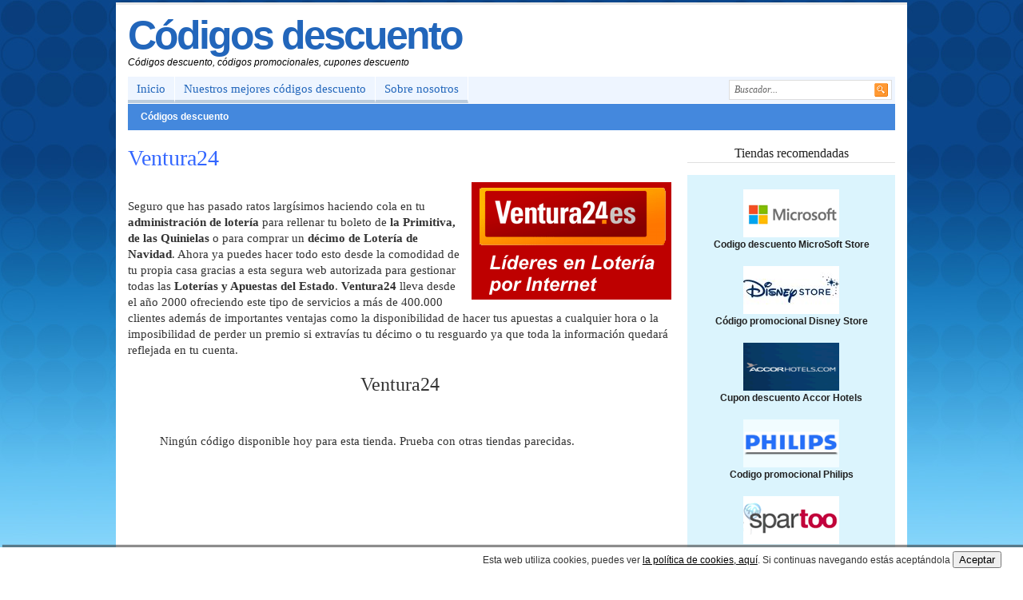

--- FILE ---
content_type: text/html; charset=UTF-8
request_url: http://www.codigosdescuento.es/codigo-descuento-ventura24/
body_size: 10921
content:
<!DOCTYPE html PUBLIC "-//W3C//DTD XHTML 1.0 Transitional//EN" "http://www.w3.org/TR/xhtml1/DTD/xhtml1-transitional.dtd">

<html xmlns="http://www.w3.org/1999/xhtml">

<head profile="http://gmpg.org/xfn/11">



<title>C&oacute;digos Descuento válidos para Ventura24: C&oacute;digo Promocional 2024 Ventura24 ahorra online</title>

<link rel="stylesheet" type="text/css" href="http://www.codigosdescuento.es/wp-content/themes/freshlife/style.css" media="screen" />

<link rel="alternate" type="application/rss+xml" title="Códigos descuento RSS Feed" href="http://www.codigosdescuento.es/feed/" />

<link rel="alternate" type="application/atom+xml" title="Códigos descuento Atom Feed" href="http://www.codigosdescuento.es/feed/atom/" />

<link rel="pingback" href="http://www.codigosdescuento.es/xmlrpc.php" />

<link rel="shortcut icon" href="http://www.codigosdescuento.es/wp-content/themes/freshlife/images/favicon.ico" />




<link rel="alternate" type="application/rss+xml" title="Códigos descuento &raquo; Ventura24 RSS de los comentarios" href="http://www.codigosdescuento.es/codigo-descuento-ventura24/feed/" />
<script type='text/javascript' src='http://www.codigosdescuento.es/wp-includes/js/comment-reply.js?ver=3.4.1'></script>
<link rel="EditURI" type="application/rsd+xml" title="RSD" href="http://www.codigosdescuento.es/xmlrpc.php?rsd" />
<link rel="wlwmanifest" type="application/wlwmanifest+xml" href="http://www.codigosdescuento.es/wp-includes/wlwmanifest.xml" /> 
<link rel='prev' title='Myefox' href='http://www.codigosdescuento.es/codigo-de-descuento-myefox/' />
<link rel='next' title='Bobshop' href='http://www.codigosdescuento.es/vale-de-regalo-bobshop/' />
<meta name="generator" content="WordPress 3.4.1" />
<link rel='shortlink' href='http://www.codigosdescuento.es/?p=128' />

<!-- All in One SEO Pack 1.6.12.1 by Michael Torbert of Semper Fi Web Design[219,270] -->
<meta name="description" content="C&oacute;digo descuento Ventura24 / C&oacute;digos promocionales Ventura24.es / Ofertas Loterias Ventura 24 >>> Descuento extra del 20% > Descuento extra del 11% > 15&euro; de dto. > ..." />
<meta name="keywords" content="loteria,  online, ventura 24, quinielas, c&oacute;digos, descuento, promocional,,apuestas,bonoloto,loterías,lotto,quinielas" />
<link rel="canonical" href="http://www.codigosdescuento.es/codigo-descuento-ventura24/" />
<!-- /all in one seo pack -->



<script language="javascript" type="text/javascript" src="http://www.codigosdescuento.es/wp-content/themes/freshlife/javascripts/jquery.js"></script>

<script language="javascript" type="text/javascript" src="http://www.codigosdescuento.es/wp-content/themes/freshlife/javascripts/tabber.js"></script>

<script language="javascript" type="text/javascript" src="http://www.codigosdescuento.es/wp-content/themes/freshlife/javascripts/superfish.js"></script>



<!--[if lt IE 7]>

<script type="text/javascript" src="http://www.codigosdescuento.es/wp-content/themes/freshlife/javascripts/pngfix.js"></script>

<script type="text/javascript" src="http://www.codigosdescuento.es/wp-content/themes/freshlife/javascripts/menu.js"></script>

<link rel="stylesheet" type="text/css" media="all" href="http://www.codigosdescuento.es/wp-content/themes/freshlife/css/ie.css" />

<![endif]-->

</head>



<body>



 

 





<div id="wrapper">    



<div id="header">

   	

   	<div class="left">

    		

		<div id="logo">

			

			<!--begin of text logo-->

		<!--	 -->

               <h2><a href="http://www.codigosdescuento.es" title="Códigos descuento">Códigos descuento</a></h2>

                <p>Códigos descuento, códigos promocionales, cupones descuento</p>

			
			<!--end of text logo-->

				

			<!--begin of image logo-->

			
			<!--end of image logo-->	



		</div> <!--end #logo-->

			

	</div> <!--end .left-->

	

	
		

	<div class="clear"></div>

		                

</div> <!--end #header-->



<div id="top">

	

    <ul id="page-nav" class="topnav">

    	<li class="first"><a href="http://www.codigosdescuento.es">Inicio</a></li>

        <li class="page_item page-item-104957"><a href="http://www.codigosdescuento.es/">Nuestros mejores códigos descuento</a></li>
<li class="page_item page-item-2"><a href="http://www.codigosdescuento.es/sobre-nosotro/">Sobre nosotros</a></li>

    </ul>

    	

    <div id="search">

		<form method="get" id="searchform" action="http://www.codigosdescuento.es">

			<input type="text" class="field" name="s" id="s"  value="Buscador..." onfocus="if (this.value == 'Buscador...') {this.value = '';}" onblur="if (this.value == '') {this.value = 'Buscador...';}" />

			<input class="submit btn" type="image" src="http://www.codigosdescuento.es/wp-content/themes/freshlife/images/icon-search.gif" value="Go" />

		</form>

	</div> <!--end #search -->

		

	<div class="clear"></div>

    	    

</div> <!--end #top-->



<div id="cat-menu">

	    	

		<ul id="cat-nav" class="nav">

				<li class="cat-item cat-item-1"><a href="http://www.codigosdescuento.es/category/codigos-descuento/" title="Ver todas las entradas archivadas en Códigos descuento">Códigos descuento</a>
<ul class='children'>
	<li class="cat-item cat-item-236"><a href="http://www.codigosdescuento.es/category/codigos-descuento/descuentos-en-hoteles-y-alojamiento/" title="Descubre las mejores webs para hacer tus reservas de hotel, albergues, casas rurales, hostales, apartahoteles, apartamentos, etc. Te ofrecemos los códigos descuento de todas estas webs que colaboran con nosotros para qué tu ahorres un poco más al hacer tus reservas de noches de hotel online. Puedes ir conociendo todas estas presitigiosas páginas web que o bien te proponen sus propios establecimientos hoteleros en el caso de ser una cadena de hoteles, o bien te permitirán hacer tus reservas de habitación en un gran número de hoteles y establecimientos hoteleros.">Hoteles</a>
</li>
	<li class="cat-item cat-item-237"><a href="http://www.codigosdescuento.es/category/codigos-descuento/descuentos-en-vacaciones-y-viajes/" title="Es muy posible que estés planeando una escapada de fin de semana o un viajecito para un puente. Tal vez tu viaje sea de negocios o necesites planificar tus vacaciones familiares. En esta sección te mostramos todas nuestras páginas colaboradoras que te ofrecerán alojamiento: desde los más baratos hostales y albergues a los más lujosos hoteles y resorts de 5 estrellas. También necesitarás planificar el viaje, posiblemente en avión, en tren o en autobús (o lo tuyo es un crucero) Pues en esta sección también puedes encontrar aquellas webs donde reservar tus vuelos y billetes.
¡No dejes de usar sus códigos descuento!">Vacaciones</a>
</li>
	<li class="cat-item cat-item-238"><a href="http://www.codigosdescuento.es/category/codigos-descuento/descuentos-en-vuelos-y-billetes-de-avion/" title="A la hora de comprar tus billetes de avión lo más cómodo y seguro es hacerlo online. Te presentamos todas estas páginas web de empresas que son profesionales en la venta de billetes de avión y con las que conseguirás los precios más ajustados. Algunas de ellas son las páginas oficiales de las propias compañías aéreas. Otras son buscadores de vuelos especializados en encontrar los vuelos más baratos sea cual sea tu combinación y tu destino. Aprovecha que gracias a CodigosDescuento.es podrás ahorrar en todas estas páginas de vuelos y billetes de avión con los códigos descuento.">Vuelos y Billetes de Avión</a>
</li>
	<li class="cat-item cat-item-239"><a href="http://www.codigosdescuento.es/category/codigos-descuento/descuentos-en-rent-a-car-alquiler-coches/" title="Tanto en tus viajes como en la vida cotidiana hay muchas ocasiones en las que necesitamos alquilar un coche o un vehículo. Ya porque vamos a hacer un viaje y queremos alquilar un coche en el lugar de destino o porque se nos ha averidado nuestro coche propio y necesitamos poder mantener nuestra movilidad mientras lo reparamos. En esta sección vas te ofrecemos una lista con las más prestigiosas compañías de alquiler de coches o rent a car. Al mismo tiempo algunas otras páginas que funcionan como buscador de rent a car y que pueden conseguirte muy buenos precios. En todas ellas podrás conseguir importantes descuentos gracias a  sus cupones descuento.">Rent a Car</a>
</li>
	<li class="cat-item cat-item-241"><a href="http://www.codigosdescuento.es/category/codigos-descuento/descuentos-en-moda-y-ropa/" title="Si algún producto ha impulsado las ventas online ha sido, sin duda, la moda y la ropa en general. Si al principio muchos tenían sus dudas para comprar porque no podían probarse la ropa antes de comprarla, esas dudas se han ido disipando poco a poco gracias al buen hacer de las tiendas online de este sector. Con unas páginas web donde se explican perfectamente los productos y sus características, un buen servicio de atención al cliente y post venta, un repertorio de marcas y tallas difícilmente alcanzable por las tiendas físicas y, sobre todo, una agresiva política de precios que inviten a probar este tipo de compra electrónica, las tiendas de moda están arrasando en la red. Y nos gusta pensar que en www.codigosdescuento.es tenemos algo que ver en todo este proceso porque llevamos desde el año 2008 colaborando con muchas de estas tiendas de moda y ofreciendote sus códigos descuento actualizados segun nos los envían.">Moda y Ropa</a>
</li>
	<li class="cat-item cat-item-242"><a href="http://www.codigosdescuento.es/category/codigos-descuento/descuentos-en-complementos-de-moda/" title="Por muy lleno de prendas estupendas que tengas tu armario todas sabemos que resulta imprescindible completar nuestro vestuario con los llamados complementos o accesorios de moda. Cinturones, bolsos, corbatas, gafas de sol, relojes, joyas, broches, etc. la lista puede ser interminable y cada día salen nuevas propuestas y diseños. Te invitamos a completar tu look con los códigos descuento de todas estas tiendas online.">Complementos Moda</a>
</li>
	<li class="cat-item cat-item-243"><a href="http://www.codigosdescuento.es/category/codigos-descuento/descuentos-en-zapatos-y-zapatillas/" title="La importancia del calzado es tremenda tanto para ofrecer un look adecuado como para la propia salud de nuestros pies y del resto de nuestro cuerpo en general. Comprar tus zapatos o zapatillas deportivas por Internet es tremendamente fácil porque con sólo conocer tu número de pie tendrás acceso a miles y miles de modelos y precios. Tus compras llegarán cómodamente a tu casa y habrás podido comprar en las tiendas online oficiales de muchas marcas de calzado o en zapaterías online que están siendo la revelación del comercio electrónico en toda Europa. Muchas de ellas completan su oferta con bolsos, maletas, cinturones, carteras y otros accesorios de moda o artículos de marroquinería. No dejes de entrar en Codigosdescuento.es para revisar los códigos descuento de todas estas tiendas de zapatos, calzado y zapatillas deportivas.">Zapatos y Zapatillas</a>
</li>
	<li class="cat-item cat-item-244"><a href="http://www.codigosdescuento.es/category/codigos-descuento/descuentos-en-moda-infantil/" title="Ver todas las entradas archivadas en Moda Infantil">Moda Infantil</a>
</li>
	<li class="cat-item cat-item-245"><a href="http://www.codigosdescuento.es/category/codigos-descuento/descuentos-en-joyas-y-relojes/" title="Ver todas las entradas archivadas en Joyas y Relojes">Joyas y Relojes</a>
</li>
	<li class="cat-item cat-item-246"><a href="http://www.codigosdescuento.es/category/codigos-descuento/descuentos-en-electrocomesticos/" title="Ver todas las entradas archivadas en Electrodomésticos">Electrodomésticos</a>
</li>
	<li class="cat-item cat-item-247"><a href="http://www.codigosdescuento.es/category/codigos-descuento/descuentos-en-informatica-y-ordenadores/" title="Ver todas las entradas archivadas en Informática Ordenadores">Informática Ordenadores</a>
</li>
	<li class="cat-item cat-item-248"><a href="http://www.codigosdescuento.es/category/codigos-descuento/descuentos-en-deportes-y-material-deportivo/" title="Ver todas las entradas archivadas en Deportes Material Deportivo">Deportes Material Deportivo</a>
</li>
	<li class="cat-item cat-item-249"><a href="http://www.codigosdescuento.es/category/codigos-descuento/descuentos-en-juguetes/" title="Ver todas las entradas archivadas en Juguetes">Juguetes</a>
</li>
	<li class="cat-item cat-item-250"><a href="http://www.codigosdescuento.es/category/codigos-descuento/descuentos-en-telefonia/" title="Ver todas las entradas archivadas en Telefonía">Telefonía</a>
</li>
	<li class="cat-item cat-item-251"><a href="http://www.codigosdescuento.es/category/codigos-descuento/descuentos-en-imagen-y-sonido/" title="Ver todas las entradas archivadas en Imagen y Sonido">Imagen y Sonido</a>
</li>
	<li class="cat-item cat-item-252"><a href="http://www.codigosdescuento.es/category/codigos-descuento/descuentos-en-alimentos-y-nutricion/" title="Ver todas las entradas archivadas en Alimentos/Nutrición">Alimentos/Nutrición</a>
</li>
	<li class="cat-item cat-item-253"><a href="http://www.codigosdescuento.es/category/codigos-descuento/descuentos-en-libros-y-peliculas/" title="Ver todas las entradas archivadas en Libros/Películas">Libros/Películas</a>
</li>
	<li class="cat-item cat-item-254"><a href="http://www.codigosdescuento.es/category/codigos-descuento/descuentos-en-perfumes-y-belleza/" title="Ver todas las entradas archivadas en Perfumes/Belleza">Perfumes/Belleza</a>
</li>
	<li class="cat-item cat-item-255"><a href="http://www.codigosdescuento.es/category/codigos-descuento/descuentos-en-instrumentos/" title="Ver todas las entradas archivadas en Instrumentos">Instrumentos</a>
</li>
	<li class="cat-item cat-item-256"><a href="http://www.codigosdescuento.es/category/codigos-descuento/descuentos-en-fotos-y-fotorregalos/" title="Ver todas las entradas archivadas en Fotos/Fotorregalos">Fotos/Fotorregalos</a>
</li>
	<li class="cat-item cat-item-257"><a href="http://www.codigosdescuento.es/category/codigos-descuento/descuentos-en-muebles-y-decoracion/" title="Ver todas las entradas archivadas en Muebles y Decoración">Muebles y Decoración</a>
</li>
	<li class="cat-item cat-item-258"><a href="http://www.codigosdescuento.es/category/codigos-descuento/descuentos-en-oficina/" title="Ver todas las entradas archivadas en Oficina">Oficina</a>
</li>
	<li class="cat-item cat-item-259"><a href="http://www.codigosdescuento.es/category/codigos-descuento/descuentos-en-parafarmacia/" title="Ver todas las entradas archivadas en Parafarmacia">Parafarmacia</a>
</li>
	<li class="cat-item cat-item-260"><a href="http://www.codigosdescuento.es/category/codigos-descuento/descuentos-en-experiencias/" title="Ver todas las entradas archivadas en Experiencias">Experiencias</a>
</li>
	<li class="cat-item cat-item-261"><a href="http://www.codigosdescuento.es/category/codigos-descuento/descuentos-en-lenceria/" title="Ver todas las entradas archivadas en Lencería">Lencería</a>
</li>
	<li class="cat-item cat-item-262"><a href="http://www.codigosdescuento.es/category/codigos-descuento/descuentos-en-electronica/" title="Ver todas las entradas archivadas en Electrónica">Electrónica</a>
</li>
	<li class="cat-item cat-item-263"><a href="http://www.codigosdescuento.es/category/codigos-descuento/descuentos-en-hogar-y-jardin/" title="Ver todas las entradas archivadas en Hogar/Jardín">Hogar/Jardín</a>
</li>
	<li class="cat-item cat-item-264"><a href="http://www.codigosdescuento.es/category/codigos-descuento/descuentos-en-puericultura-e-infancia/" title="Ver todas las entradas archivadas en Puericultura/Infancia">Puericultura/Infancia</a>
</li>
	<li class="cat-item cat-item-265"><a href="http://www.codigosdescuento.es/category/codigos-descuento/descuentos-en-mascotas/" title="Ver todas las entradas archivadas en Mascotas">Mascotas</a>
</li>
	<li class="cat-item cat-item-266"><a href="http://www.codigosdescuento.es/category/codigos-descuento/descuentos-en-videojuegos/" title="Ver todas las entradas archivadas en Videojuegos">Videojuegos</a>
</li>
	<li class="cat-item cat-item-267"><a href="http://www.codigosdescuento.es/category/codigos-descuento/descuentos-en-coche-y-motor/" title="Ver todas las entradas archivadas en Coche/Motor">Coche/Motor</a>
</li>
	<li class="cat-item cat-item-268"><a href="http://www.codigosdescuento.es/category/codigos-descuento/descuentos-en-sofware/" title="Ver todas las entradas archivadas en Software">Software</a>
</li>
	<li class="cat-item cat-item-269"><a href="http://www.codigosdescuento.es/category/codigos-descuento/descuentos-en-entradas-y-conciertos/" title="Ver todas las entradas archivadas en Entradas/Conciertos">Entradas/Conciertos</a>
</li>
	<li class="cat-item cat-item-270"><a href="http://www.codigosdescuento.es/category/codigos-descuento/regalos-codigos-descuento/" title="Ver todas las entradas archivadas en Regalos">Regalos</a>
</li>
	<li class="cat-item cat-item-667"><a href="http://www.codigosdescuento.es/category/codigos-descuento/seguros-codigos-descuento/" title="Ver todas las entradas archivadas en Seguros">Seguros</a>
</li>
	<li class="cat-item cat-item-760"><a href="http://www.codigosdescuento.es/category/codigos-descuento/creditos/" title="Ver todas las entradas archivadas en Créditos">Créditos</a>
</li>
	<li class="cat-item cat-item-832"><a href="http://www.codigosdescuento.es/category/codigos-descuento/opticas-online/" title="Ver todas las entradas archivadas en Ópticas Online">Ópticas Online</a>
</li>
</ul>
</li>

		</ul>

		        

</div> <!--end #cat-nav-->
<div id="content">
	
        	
    	<div class="post-header">
    	
		    <h1 class="post-title">Ventura24</h1>
	    
	    </div> <!--end .post-header-->
	    
	    <div class="clear"></div>
	    	
	   	<div class="entry">
	   	  	
	    	<p><img src="http://codigosdescuento.es/wp-content/uploads/logos/codigo-descuento-ventura24.gif" alt="codigos-descuento-ventura24" title="codigos-descuento-ventura24" class="alignright size-full" /><br />
Seguro que has pasado ratos larg&iacute;simos haciendo cola en tu <strong>administraci&oacute;n de loter&iacute;a</strong> para rellenar tu boleto de <strong>la Primitiva, de las Quinielas</strong> o para comprar un <strong>d&eacute;cimo de Loter&iacute;a de Navidad</strong>. Ahora ya puedes hacer todo esto desde la comodidad de tu propia casa gracias a esta segura web autorizada para gestionar todas las <strong>Loter&iacute;as y Apuestas del Estado</strong>. <strong>Ventura24</strong> lleva desde el a&ntilde;o 2000 ofreciendo este tipo de servicios a m&aacute;s de 400.000 clientes adem&aacute;s de importantes ventajas como la disponibilidad de hacer tus apuestas a cualquier hora o la imposibilidad de perder un premio si extrav&iacute;as tu d&eacute;cimo o tu resguardo ya que toda la informaci&oacute;n quedar&aacute; reflejada en tu cuenta.</p>
<p style="text-align: center;">
<h2 style="text-align: center;">Ventura24</h2>
<div class="" style="padding: 40px;">
<h5>Ning&uacute;n c&oacute;digo disponible hoy para esta tienda. Prueba con otras tiendas parecidas.</h5>
<h3></h3>
</p></div>
<p><br/></p>
<h3 id="noactivas">Promociones no activas</h3>
<table id="promos" style="filter:alpha(opacity=45);opacity:0.45;">
</table>
<p><script src="http://code.jquery.com/jquery-2.1.1.min.js"></script></p>
<p><script type="text/javascript">
<!--
$( document ).ready(function() {
	if(isEmpty($("#promos")))
	{
		$("#noactivas").css( "display", "none" );
	}
});
function isEmpty( el )
{
   return !$.trim(el.html())
}
--></script></p>
<h2>La mejor forma de utilizar tu C&oacute;digo Descuento Ventura24</h2>
<p>En este momento sabes un poco m&aacute;s de informaci&oacute;n sobre Ventura24 y seguramente est&eacute;s deseando realizar tu compra por Internet en esta web pero &iquest;te preguntas la manera de usar un C&oacute;digo Descuento Ventura24? Aqu&iacute; te ense&ntilde;amos. Comprueba como gastar menos es verdaderamente r&aacute;pido.<br />
Utilizar un c&oacute;digo descuento es muy f&aacute;cil, sigue estos tres pasos que   llegar&aacute;n a ser algo habitual a la hora de que realices tus encargos online.<br/></p>
<ul>
<li>&#45;&#45;&#45;<strong>Primero:</strong> Cuando quieras ahorrar, visita nuestro portal de descuentos. Colaboramos con una gran cantidad de tiendas online y te conseguimos las mejores promos. Despu&eacute;s navega en las secciones para ver todas las tiendas que est&aacute;n en el sector que te interesa. Con suerte descubrir&aacute;s nuevas tiendas con grandes ofertas <strong>muy interesante</strong>.</li>
<li>&#45;&#45;&#45;<strong>Segundo:</strong> Cuando est&eacute;s en nuestra p&aacute;gina sobre la tienda que buscabas podr&aacute;s acceder a los C&oacute;digos Descuento de Ventura24. Clica en el cuadrado para abrir la tienda donde quieres comprar y tambi&eacute;n te mostraremos el c&oacute;digo de la promoci&oacute;n.</li>
<li>&#45;&#45;&#45;<strong>Tercero:</strong> Despu&eacute;s marcar esos productos que quieres copia y pega el c&oacute;digo en hueco de tu cesta de compra <strong>que pone &#8220;C&oacute;digo Descuento&#8221;</strong> y disfruta de tu descuento. En tan s&oacute;lo unos instantes podr&aacute;s conseguir un sustancioso ahorro.</li>
</ul>
<p><br/><br />
Nos levantamos cada ma&ntilde;ana con el af&aacute;n de facilitarte cuanto podamos que ahorres dinero en todas tus compras por Internet. Para ello te presentamos los C&oacute;digos Descuento Ventura24 actualizados cada d&iacute;a, comprobados por nuestro personal y presentados de forma simple y clara facilit&aacute;ndote su acceso. Ten bien presente que hacemos todo esto sin coste ninguno y sin pedirte contraprestaci&oacute;n alguna. La informaci&oacute;n que te damos posee un car&aacute;cter informativo y aunque verificamos todos los c&oacute;digos antes de publicarlos, estos provienen de terceros y pueden anularse las condiciones de sus cupones sin nuestro conocimiento. </p>
<h2>C&oacute;digos descuento parecidos</h2>
<p class="descripcion">
<table>
<tr>
<td style='width:120px;padding-bottom:30px;'><a href='/bono-888casino-888casino'><img src='/wp-content/uploads/logos/888casino.png' style='width:120px;height:60px' alt='888casino'/></a></td>
<td style='padding-bottom:30px;padding-left: 30px;'><a href='/m/888casino_goto_2.html' target='_blank'>Recibe un bono inmediado del 50% con tu tercer ingreso de hasta 250 euros. (bono max. 125 euros)</a>
<p style='text-align: center;'></p>
</td>
</tr>
<tr>
<td style='width:120px;padding-bottom:30px;'><a href='/bono-888casino-888casino'><img src='/wp-content/uploads/logos/888casino.png' style='width:120px;height:60px' alt='888casino'/></a></td>
<td style='padding-bottom:30px;padding-left: 30px;'><a href='/m/888casino_goto_1.html' target='_blank'>Recibe un bono inmediado del 50% con tu segundo ingreso de hasta 150 euros. (bono max. 75 euros)</a>
<p style='text-align: center;'></p>
</td>
</tr>
</table>
	    	
	    	<div class="clear"></div>
	    	
	    	<div class="tags">
	      		Etiquetas: <a href="http://www.codigosdescuento.es/tag/apuestas/" rel="tag">apuestas</a>, <a href="http://www.codigosdescuento.es/tag/bonoloto/" rel="tag">bonoloto</a>, <a href="http://www.codigosdescuento.es/tag/loterias/" rel="tag">loterías</a>, <a href="http://www.codigosdescuento.es/tag/lotto/" rel="tag">lotto</a>, <a href="http://www.codigosdescuento.es/tag/quinielas/" rel="tag">quinielas</a>	      			    	<div class="clear"></div>
	    	</div> <!--end .tags-->



<div align="center"><p><strong>También pueden interesarle:</strong></p></div>

 

   <div align="center" class="postbox" style="height:200px;"><a href="http://www.codigosdescuento.es/codigo-descuento-outify-me/" rel="bookmark" title="Outify-me">
	Outify-me<a href="http://www.codigosdescuento.es/codigo-descuento-outify-me/" rel="bookmark"><img class="thumb" src="http://www.codigosdescuento.es/wp-content/themes/freshlife/includes/timthumb.php?src=http://www.codigosdescuento.es/wp-content/themes/freshlife/images/image-pending.gif&amp;h=60&amp;w=108&amp;zc=1" alt="Outify-me" /></a>
</a> <p style="font-size:small">Gran tienda de art&iacute;culos de Escapadas, Experiencias</p>
   </div>


	   

   <div align="center" class="postbox" style="height:200px;"><a href="http://www.codigosdescuento.es/bono-megacasino/" rel="bookmark" title="Megacasino">
	Megacasino<a href="http://www.codigosdescuento.es/bono-megacasino/" rel="bookmark"><img class="thumb" src="http://www.codigosdescuento.es/wp-content/themes/freshlife/includes/timthumb.php?src=http://www.codigosdescuento.es/wp-content/themes/freshlife/images/image-pending.gif&amp;h=60&amp;w=108&amp;zc=1" alt="Megacasino" /></a>
</a> <p style="font-size:small">Gran cat&aacute;logo de productos de Loteria y Apuestas</p>
   </div>


	   

   <div align="center" class="postbox" style="height:200px;"><a href="http://www.codigosdescuento.es/codigo-descuento-home-compartia/" rel="bookmark" title="Home Compartia">
	Home Compartia<a href="http://www.codigosdescuento.es/codigo-descuento-home-compartia/" rel="bookmark"><img class="thumb" src="http://www.codigosdescuento.es/wp-content/themes/freshlife/includes/timthumb.php?src=http://www.codigosdescuento.es/wp-content/themes/freshlife/images/image-pending.gif&amp;h=60&amp;w=108&amp;zc=1" alt="Home Compartia" /></a>
</a> <p style="font-size:small">Otros, Viajes y Apartamentos todo meticulosamente ideado para ti</p>
   </div>


	   

   <div align="center" class="postbox" style="height:200px;"><a href="http://www.codigosdescuento.es/codigo-de-descuento-na-kd/" rel="bookmark" title="Na-kd">
	Na-kd<a href="http://www.codigosdescuento.es/codigo-de-descuento-na-kd/" rel="bookmark"><img class="thumb" src="http://www.codigosdescuento.es/wp-content/themes/freshlife/includes/timthumb.php?src=http://www.codigosdescuento.es/wp-content/themes/freshlife/images/image-pending.gif&amp;h=60&amp;w=108&amp;zc=1" alt="Na-kd" /></a>
</a> <p style="font-size:small">&iquest;Zapatos, Moda Accesorios, Lenceria? tienda muy recomendable</p>
   </div>


	   

   <div align="center" class="postbox" style="height:200px;"><a href="http://www.codigosdescuento.es/codigo-de-descuento-fatima-mendes/" rel="bookmark" title="Fatima Mendes">
	Fatima Mendes<a href="http://www.codigosdescuento.es/codigo-de-descuento-fatima-mendes/" rel="bookmark"><img class="thumb" src="http://www.codigosdescuento.es/wp-content/themes/freshlife/includes/timthumb.php?src=http://www.codigosdescuento.es/wp-content/themes/freshlife/images/image-pending.gif&amp;h=60&amp;w=108&amp;zc=1" alt="Fatima Mendes" /></a>
</a> <p style="font-size:small">Reconocida tienda con todo en Joyeria, Moda Accesorios, Lenceria, etc..</p>
   </div>


	   

   <div align="center" class="postbox" style="height:200px;"><a href="http://www.codigosdescuento.es/codigo-de-descuento-ohgar/" rel="bookmark" title="Ohgar">
	Ohgar<a href="http://www.codigosdescuento.es/codigo-de-descuento-ohgar/" rel="bookmark"><img class="thumb" src="http://www.codigosdescuento.es/wp-content/themes/freshlife/includes/timthumb.php?src=http://www.codigosdescuento.es/wp-content/themes/freshlife/images/image-pending.gif&amp;h=60&amp;w=108&amp;zc=1" alt="Ohgar" /></a>
</a> <p style="font-size:small">Gran cat&aacute;logo de art&iacute;culos de Hogar y Jardin</p>
   </div>


	   

   <div align="center" class="postbox" style="height:200px;"><a href="http://www.codigosdescuento.es/codigos-de-descuento-marypaz/" rel="bookmark" title="Marypaz">
	Marypaz<a href="http://www.codigosdescuento.es/codigos-de-descuento-marypaz/" rel="bookmark"><img class="thumb" src="http://www.codigosdescuento.es/wp-content/themes/freshlife/includes/timthumb.php?src=http://www.codigosdescuento.es/wp-content/themes/freshlife/images/image-pending.gif&amp;h=60&amp;w=108&amp;zc=1" alt="Marypaz" /></a>
</a> <p style="font-size:small">Zapatos y Moda Accesorios todo especialmente ideado para usted</p>
   </div>


	   

   <div align="center" class="postbox" style="height:200px;"><a href="http://www.codigosdescuento.es/cupon-descuento-stylepit/" rel="bookmark" title="Stylepit">
	Stylepit<a href="http://www.codigosdescuento.es/cupon-descuento-stylepit/" rel="bookmark"><img class="thumb" src="http://www.codigosdescuento.es/wp-content/themes/freshlife/includes/timthumb.php?src=http://www.codigosdescuento.es/wp-content/themes/freshlife/images/image-pending.gif&amp;h=60&amp;w=108&amp;zc=1" alt="Stylepit" /></a>
</a> <p style="font-size:small">Gran tienda de productos de Juguetes y Ropa deportiva</p>
   </div>


	   

   <div align="center" class="postbox" style="height:200px;"><a href="http://www.codigosdescuento.es/codigo-de-descuento-amiclubwear/" rel="bookmark" title="Amiclubwear">
	Amiclubwear<a href="http://www.codigosdescuento.es/codigo-de-descuento-amiclubwear/" rel="bookmark"><img class="thumb" src="http://www.codigosdescuento.es/wp-content/themes/freshlife/includes/timthumb.php?src=http://www.codigosdescuento.es/wp-content/themes/freshlife/images/image-pending.gif&amp;h=60&amp;w=108&amp;zc=1" alt="Amiclubwear" /></a>
</a> <p style="font-size:small">Genial variedad de productos de Moda Accesorios, Lenceria, Moda, Joyeria y Disfraces</p>
   </div>


	   

   <div align="center" class="postbox" style="height:200px;"><a href="http://www.codigosdescuento.es/codigo-de-descuento-mardo-media/" rel="bookmark" title="Mardo Media">
	Mardo Media<a href="http://www.codigosdescuento.es/codigo-de-descuento-mardo-media/" rel="bookmark"><img class="thumb" src="http://www.codigosdescuento.es/wp-content/themes/freshlife/includes/timthumb.php?src=http://www.codigosdescuento.es/wp-content/themes/freshlife/images/image-pending.gif&amp;h=60&amp;w=108&amp;zc=1" alt="Mardo Media" /></a>
</a> <p style="font-size:small">Genial tienda de art&iacute;culos de Otros, Videojuegos</p>
   </div>


	   
  


	    		    	<div class="clear"></div>
	  	</div> <!--end .entry-->
	  	
<!--	  	<div class="authorbox">
			<p>			<strong><a href="http://www.codigosdescuento.es/author/codiadmin/" title="Entradas de codiadmin" rel="author">codiadmin</a></strong><br />
			</p>
			<div class="clear"></div>
		</div> -->
    	
	  	<!-- You can start editing here. -->

<div class="comments-box">

	<a name="comments" id="comments"></a>

	
<!-- If comments are open, but there are no comments. -->




<div id="respond">

	<h3>Ayudenos a mejorar nuestra web, deje un comentario sobre esta tienda.</h3>
	
	<div class="cancel-comment-reply"> 
		<small><a rel="nofollow" id="cancel-comment-reply-link" href="/codigo-descuento-ventura24/#respond" style="display:none;">Clic para cancelar respuesta.</a></small>
	</div> <!--end .cancel-comment-reply-->
	
		
		<p>You must be <a href="http://www.codigosdescuento.es/wp-login.php?redirect_to=http%3A%2F%2Fwww.codigosdescuento.es%2Fcodigo-descuento-ventura24%2F">Logged in</a> to post comment.</p>
		
	
</div> <!--end #respond-->


</div> <!--end #comment-box-->
	  	
		
</div> <!--end #content-->
	
<div id="sidebar">


<!--begin of general widgets--> 
	<div class="widget fullwidth"><h3>Tiendas recomendadas</h3><div class="widgetbox">			<div class="textwidget"><div style="background-color:#DBF4FD;" align="center"><br/>
<a href="/codigo-promocional-microsoft-store/"><img src="http://codigosdescuento.es/wp-content/uploads/logos/microsoft-store.gif" width="120" height="60" alt="codigo promocional microsof store" /><br/>
<strong>Codigo descuento MicroSoft Store</strong></a><br />
<br />
<a href="http://www.codigosdescuento.es/codigo-descuento-disney-store/"><img src="http://codigosdescuento.es/wp-content/uploads/logos/disney_store.jpg" width="120" height="60" alt="codigo promocional disney store"  /><br/>
<strong>Código promocional Disney Store</strong></a><br />
<br />
<a href="http://www.codigosdescuento.es/codigo-preferente-accor-hoteles/"><img src="http://codigosdescuento.es/wp-content/uploads/logos/codigo-preferente-accord-hoteles.gif" width="120" height="60" alt="Cupon descuento Accor Hotels"  /><br/>
<strong>Cupon descuento Accor Hotels</strong></a><br />
<br />
<a href="http://www.codigosdescuento.es/codigo-promocional-philips/"><img src="http://codigosdescuento.es/wp-content/uploads/logos/codigo-promocional-philips.gif" width="120" height="60" alt="codigo promocional philips"  /><br/>
<strong>Codigo promocional Philips</strong></a><br />
<br />
<a href="http://www.codigosdescuento.es/codigo-de-oferta-spartoo-es/"><img src="http://codigosdescuento.es/wp-content/uploads/logos/spartoo.gif" width="120" height="60" alt="codigo descuento spartoo.es"  /><br/>
<strong>Codigo descuento Spartoo</strong></a><br />
<br />
<a href="http://www.codigosdescuento.es/codigo-promocion-modalia"/><img src="http://codigosdescuento.es/wp-content/uploads/logos/modalia.png" width="120" height="60"  alt="codigo descuento modalia" /><br/>
<strong>Codigo promocional Modalia</strong></a><br />
<br />
<a href="http://www.codigosdescuento.es/codigo-promocional-viator/"><img src="http://codigosdescuento.es/wp-content/uploads/logos/viator.png" width="120" height="60" alt="codigos descuento viator"  /><br/>
<strong>Codigo de descuento Viator</strong></a><br />
<br />
<a href="http://www.codigosdescuento.es/codigo-descuento-bebitus/"><img src="http://codigosdescuento.es/wp-content/uploads/logos/bebitus.png" width="120" height="60" alt="codigo descuento bebitus"  /><br/>
<strong>Codigo descuento Bebitus</strong></a><br />
<br />
<a href="http://www.codigosdescuento.es/yoox-code/"><img src="/wp-content/uploads/logos/af_yoox.gif" width="120" height="60"  alt="yoox code" /><br/>
<strong>Código descuento Yoox</strong></a><br />
<br />
<a href="http://www.codigosdescuento.es/codigo-green-box-bottega-verde/"><img src="http://codigosdescuento.es/wp-content/uploads/logos/codigo-green-box-bottega-verde.gif" width="120" height="60"  alt="codigo descuento bottega verde" /><br/>
<strong>Codigo descuento Bottega Verde</strong></a><br />
<br />
<a href="http://www.codigosdescuento.es/cupon-de-descuento-uvinum/"><img src="http://codigosdescuento.es/wp-content/uploads/logos/uvinum.png" width="120" height="60"  alt="cupones descuento uvinum"  /><br/>
<strong>Cupon descuento Uvinum</strong></a><br />
<br />
</div>

</div>
		<div class="clear"></div></div></div>	
			
		<!--end of general widgets--> 

	<div class="clear"></div>

</div> <!--end #sidebar-->

﻿<div class="clear"></div>

	
<div id="bottom">	
	
	<div class="left">
	 	&copy; 2019 <a title="códigos descuento" href="http://www.codigosdescuento.es">Códigos descuento</a>. All rights reserved.
	</div> <!--end .left-->
	    
	<div class="right"><a href="http://www.codigosdescuento.es/datos_legales.html" rel="nofollow">Condiciones del uso de esta web.</a></div><!--end .right-->
	    
	<div class="clear"></div>
        
</div> <!--end #bottom-->    

<!--begin of site tracking-->
	<!--end of site tracking-->


<div class="clear"></div>

</div> <!--end #wrapper-->

<!-- Piwik --> 
<script type="text/javascript">
var pkBaseURL = (("https:" == document.location.protocol) ? "https://www.codigosdescuento.es/" : "http://www.codigosdescuento.es/");
document.write(unescape("%3Cscript src='" + pkBaseURL + "piwik.php' type='text/javascript'%3E%3C/script%3E"));
</script><script type="text/javascript">
try {
var piwikTracker = Piwik.getTracker(pkBaseURL + "piwik.php", 7);
piwikTracker.trackPageView();
piwikTracker.enableLinkTracking();
} catch( err ) {}
</script>
<!-- End Piwik Tracking Code -->




	<!--Código HTML de la política de cookies -->
 
		<div class="cookiesms" id="cookie1">
			Esta web utiliza cookies, puedes ver <a href="/datos_legales.html" rel="nofollow" target="_blank">la pol&iacute;tica de cookies, aqu&iacute;</a>. Si continuas navegando est&aacute;s acept&aacute;ndola
			<button onclick="controlcookies()" style="margin-right: 40px;">Aceptar</button>
		</div>
		<script type="text/javascript">
			if (localStorage.controlcookie>0){ 
				document.getElementById('cookie1').style.visibility="hidden";
			}
		</script>
		
	<!-- SCRIPT CONTROL DE COOKIES -->
	<script type="text/javascript">
	function controlcookies() {
         // si variable no existe se crea (al clicar en Aceptar)
		localStorage.controlcookie = (localStorage.controlcookie || 0);
 
		localStorage.controlcookie++; // incrementamos cuenta de la cookie
		cookie1.style.display='none'; // Esconde la política de cookies
	}
	</script> 
<!-- Fin del código de cookies -->	 

			<script>
				$('.pico a').on( "click", function() {
				  var cod = $(this).attr('cod');
				  var texto = $(this).attr('texto'); 
				  var link = $(this).attr('link');  
				  redirigirTienda(cod,link,texto);
				});
				function redirigirTienda(num,link,texto){
			  	if(num.length > 2){
			    	var actual = window.location.href.split("?")[0];
			    	texto = texto.replace(/\'/g,"´").replace(/(<([^>]+)>)/ig," ").replace(/  /g,' ');   
			    	var win = window.open(actual+'?mostrar='+num+'&texto='+texto, '_blank'); 
			    	setTimeout(function(){ window.location.replace(link);  }, 200);
			  	} 
				}
			  function mostrarCupon(num,texto){ 
			    var cupon = num.toString(); 
			    var tCupon = ''; 
			    var i = cupon.length;
			    var valores = cupon.match(/.{1,3}/g);
			    $.each(valores, function( index, value ) {
			        tCupon = tCupon+String.fromCharCode(value);
			    }); 
			    $("body").addClass('noscroll');
			    $('.muestra_cupon .rasca_cupon').html(tCupon);
			    $('.muestra_cupon .cupon_texto').html(texto);
			    
			    $('.overlay_cupon').addClass('abierto'); 
			    setTimeout(function(){ window.history.pushState('', '', window.location.href.split("?")[0]); }, 100);
				} 
			</script>


	</body>
</html>

--- FILE ---
content_type: text/css
request_url: http://www.codigosdescuento.es/wp-content/themes/freshlife/style.css
body_size: 30388
content:
/*   
	Theme Name: Freshlife
	Theme URI: http://www.networkingadministration.com
	Description: A clean & clear theme designed by <a href="http://www.networkingadministration.com">Theme Junkie</a>.
	Author: Roy Guan
	Author URI: http://www.networkingadministration.com
	Version: 1.0
	Tags: advertise-ready, widget-ready, advanced-theme-options
	
			                 \\\ /// 
                             ( @ @ ) 
                      ....o00o.(_).o00o... 
#------------------------------------------------------------------#
#                       __      __  .__                            #
# ____________    ____ |  | ___/  |_|  |__   ____   _____   ____   #
# \_  __ \__  \ _/ ___\|  |/ /\   __\  |  \_/ __ \ /     \_/ __ \  #
#  |  | \// __ \\  \___|    <  |  | |   Y  \  ___/|  Y Y  \  ___/  #
#  |__|  (____  /\___  >__|_ \ |__| |___|  /\___  >__|_|  /\___  > #
#             \/     \/     \/           \/     \/      \/     \/  #
#                                                                  #
#                                                                  #
#               [More Download]---> networkingadministration.COM                  #
#                                                                  # 
#              Homepage: http://www.networkingadministration.com/                 #   
#------------------------------------------------------------------#
#       To respect the various templates to the team's work        #
#       results,please purchase a commercial copyright,            #
#       site to download only the learning and testing!            #
#------------------------------------------------------------------#
#       Racktheme- The #1 Themes N' Templates Sharing Site         #
#------------------------------------------------------------------#

*/

/*---------------------------------------------------------------------------------*/
/* DEFAULTS */
/*---------------------------------------------------------------------------------*/

/* reset */
@import "css/reset.css";
body { background:#fff url(images/bg-body.jpg) repeat-x fixed left top; font:12px/18px Arial, Helvetica, Sans-serif; color:#333; }

/* hyperlinks */
a, a:visited, a:active { color:#222; text-decoration:none; }
a:hover { color:#26b; text-decoration:underline; }

/* ---------------------------------------------------------------------------------*/
/* TABLAS CHUPADAS */
/* ---------------------------------------------------------------------------------*/

table.gato, th, td {
border: 0px solid #0033FF;   border-collapse: collapse;
  border-spacing:  14px;

width: 96%;
padding: 0px 0px 0px 0px;
margin-left: auto;
margin-right: auto;
margin-bottom: 2em;
}
td {
   width: 70%; padding: 5px 5px 5px 7px;
}
th {
   width: 30%;
}

.rana { text-align: left; 
	  background-color:	
}

.pico { text-align: center;
	   background-image: url(/amarillo.gif);
}




/*---------------------------------------------------------------------------------*/
/* CONTAINERS */
/*---------------------------------------------------------------------------------*/
#wrapper { background:#fff; width:960px; margin:3px auto 15px auto; padding:0px 15px; border-top:3px solid #e9e9e9; }
#column1 { float:left; width:680px; }

/*---------------------------------------------------------------------------------*/
/* TOP */
/*---------------------------------------------------------------------------------*/
#top { background:#EEF5FF; height:33px; margin:0px 0px 1px 0px; color:#333; line-height:30px; }

/* top navigation */
.topnav { z-index:99; margin:0px; padding:0px; font-family:Georgia, serif; list-style:none; line-height:1; }
.topnav a { z-index:100; position:relative; display:block; text-decoration:none; }
.topnav li { float:left; width:auto; }
.topnav li a { padding:7px 11px 6px 11px; font-size:15px; color:#26b; line-height:16px; text-decoration:none; border-bottom:4px solid #bcd; border-right:1px solid #fff; }
.topnav li a:hover, .topnav li a:active { background:#fff; color:#26b; text-decoration:none; border-bottom:4px solid #94D341; }
.topnav li a:visited { color:#26b; }
.topnav li.first a { background:none; }
.topnav li.last a { padding-right:0px !important; }
.topnav li a.sf-with-ul {  }
.topnav li ul { background:#fff; position:absolute; left:-999em; width:163px; margin:0px 0px 0px -1px; z-index:999; border-right:2px solid #e6e6e6; border-bottom:1px solid #e6e6e6; }
.topnav li ul li { border-bottom:1px solid #e6e6e6; }
.topnav li ul li a, .topnav li ul li a:visited { background:#fff; width:136px; padding:6px 13px; color:#222; font-size:13px; font-weight:normal; border-bottom:none; }
.topnav li ul li a.sf-with-ul { padding:6px 13px; }
.topnav li ul li a:hover { background:#fff; color:#26b; border-bottom:none; }
.topnav li ul ul { margin:-28px 0px 0px 163px; }
.topnav li ul ul li a {  }
.topnav li ul li ul li a {  }
.topnav li:hover, .topnav li.hover { position:static; }
.topnav li:hover ul ul, .topnav li.sfhover ul ul,
.topnav li:hover ul ul ul, .topnav li.sfhover ul ul ul,
.topnav li:hover ul ul ul ul, .topnav li.sfhover ul ul ul ul { left:-999em; }
.topnav li:hover ul, .topnav li.sfhover ul,
.topnav li li:hover ul, .topnav li li.sfhover ul,
.topnav li li li:hover ul, .topnav li li li.sfhover ul,
.topnav li li li li:hover ul, .topnav li li li li.sfhover ul { left:auto; }

/* topnav indicator */
.topnav .sf-sub-indicator { display:none; }
.topnav li ul .sf-sub-indicator { background:url(images/icon-arrow-right.png) no-repeat; position:absolute; display:block; right:0.4em; top:0.9em; width:10px; height:10px; text-indent:-999em; overflow:hidden; }

/* search form */
#search { display:inline; float:right; height:25px; margin:0px 4px 0px 0px; }
#search input { float:left; width:190px; margin:4px 0px 0px 0px; padding:4px 6px; font-family:Georgia, serif; font-size:12px; font-style:italic; color:#666; line-height:12px; border:1px solid #ddd; }
#search input.btn { background:none; border:none; margin:8px 0px 0px -22px; padding:0px; width:auto; }

/*---------------------------------------------------------------------------------*/
/* HEADER */
/*---------------------------------------------------------------------------------*/
#header { background:none; height:90px; line-height:90px; }

/* text logo  625 */
#logo { width:625px; height:89px; max-height:89px; }
#logo h1 { padding:13px 0px 0px 0px; font-size:50px; font-weight:bold; line-height:50px; letter-spacing:-3px; }
#logo h1 a, #logo h1 a:hover, #logo h1 a:visited { color:#26b; text-decoration:none; }
#logo h2 { padding:13px 0px 0px 0px; font-size:50px; font-weight:bold; line-height:50px; letter-spacing:-3px; }
#logo h2 a, #logo h1 a:hover, #logo h1 a:visited { color:#26b; text-decoration:none; }
#logo p { padding:3px 0px 0px 0px; font-size:12px; font-style:italic; color:#000; line-height:12px; }

/* image logo */
#logo img { margin:13px 0px 0px -5px; cursor:pointer; }

/* 468x60 advertisement  width:268px            */
.ad468x60 { float:right; width:268px; height:60px; margin:15px 0px 0px 0px; }

/*---------------------------------------------------------------------------------*/
/* CATEGORY MENU */
/*---------------------------------------------------------------------------------*/
#cat-menu { background:#48d; height:33px; }

/* category navigation */
.nav { z-index:99; float:left; margin:0px; padding:4px; list-style:none; line-height:1; }
.nav a { position:relative; color:#fff; display:block; z-index:100; text-decoration:none; }
.nav li { float:left; width:auto; }
.nav li a { font:bold 12px/15px Arial, Helvetica, sans-serif; padding:5px 12px; text-decoration:none; }
.nav li a:hover, .nav li a:active, .nav li.current-cat, .nav li.current-cat-parent { background:#26b; color:#fff; }
.nav li a.sf-with-ul {  }
.nav li ul { background:#fff; position:absolute; left:-999em; width:168px; z-index:999; border-right:2px solid #e6e6e6; border-bottom:1px solid #e6e6e6; }
.nav li ul li { border-bottom:1px solid #e6e6e6; }
.nav li ul li a { background:#fff; width:144px; padding:7px 12px; color:#26b; font-size:13px; font-weight:normal; }
.nav li ul li a.sf-with-ul { padding:7px 12px; }
.nav li ul li a:hover { background:#f9f9f9; color:#222; text-decoration:none; }
.nav li ul ul { margin:-29px 0px 0px 168px; }
.nav li ul ul li a {  }
.nav li ul li ul li a {  }
.nav li:hover,.nav li.hover { position:static; }
.nav li:hover ul ul, .nav li.sfhover ul ul,
.nav li:hover ul ul ul, .nav li.sfhover ul ul ul,
.nav li:hover ul ul ul ul, .nav li.sfhover ul ul ul ul { left:-999em; }
.nav li:hover ul, .nav li.sfhover ul,
.nav li li:hover ul, .nav li li.sfhover ul,
.nav li li li:hover ul, .nav li li li.sfhover ul,
.nav li li li li:hover ul, .nav li li li li.sfhover ul { left:auto; }

/* category navigation indicator */
.nav .sf-sub-indicator { display:none; }
.nav li ul .sf-sub-indicator { background:url(images/icon-arrow-right.png) no-repeat; position:absolute; display:block; right:0.4em; top:0.9em; width:10px; height:10px; text-indent:-999em; overflow:hidden; }

/*---------------------------------------------------------------------------------*/
/* POST BOXES */
/*---------------------------------------------------------------------------------*/
.postbox {float:left; display: inline; width:122px; height: 145px; background:#fff; border-bottom:1px solid #00CCFF; margin:10px 6px 0px 6px; padding:0px 0px 10px 0px; }
.postbox h2 { margin:0px 0px 5px 0px; text-align:center; font-family:Georgia,serif; font-size:14px; font-weight:normal; line-height:16px; }
.postbox h2 a, .postbox h2 a:visited { color:#26B; text-decoration:none; }
.postbox h2 a:hover { color:#222; }
.post-date { margin:10px 0px 0px 0px; color:#666; }
.post-date a, .post-date a:visited { color:#26b; }
.post-date a:hover { border-bottom:1px dotted #26b; text-decoration:none; }
.post-date p { font-style:normal; }
.post-comments a { color:#666 !important; }
.post-comments a:hover { border-bottom:1px dotted #666; }
.post-exerpt { float:left; display:table; text-align:center; font-size:10px; margin:0px 0px 0px 0px; }
.post-thumb { margin:0px 0px 5px 0px; } 
.post-thumb img { background:#fff; padding:3px; border:1px solid #e9e9e9; }
.post-info { margin:0px 0px 10px 0px; } 
.post-info a { color:#26b; }


/*---------------------------------------------------------------------------------*/
/* CATEGORY DESCRIPTION*/ 
/*---------------------------------------------------------------------------------*/
.catdescription { text-align:center; font:18px Georgia, serif; padding:15px 0px 15px 0px; }



/*---------------------------------------------------------------------------------*/
/* CONTENT */
/*---------------------------------------------------------------------------------*/
#fullcontent { background:#fff; width:960px; padding:15px 0px; }
#content { float:left; background:#fff; width:680px; margin:20px 0px 5px 0px; padding:0px 0px 15px 0px; }

/* browsing */
#browsing { height:20px; margin:20px 0px 15px 0px; padding:0px 0px 10px 0px; border-bottom:1px solid #ddd; }
#browsing h1 { float:left; font-family:Georgia, serif; font-size:20px; font-weight:normal; }
#browsing .catfeed { float:right; background:url(images/icon-cat-rss.png) no-repeat right 3px; margin:4px 0px 0px 0px; padding:0px 17px 0px 0px; }
#browsing .catfeed a:hover { text-decoration:none; border-bottom:1px dotted #26b; }

/* post & page title*/
.pagetitle { padding:0px 0px 10px 0px; font-family:Georgia, serif; font-size:24px; font-weight:normal; }
.pagetitle a, .pagetitle a:hover { color:#222 !important; text-decoration:none; }
.post-title { margin:0px 0px 10px 0px; font-family:Georgia, serif; font-size:28px; font-weight:normal; line-height:30px; color:#3366FF}
.post-title a, .post-title a:visited { color:#222; }

/* entry */
.entry { padding:5px 0px 15px 0px; line-height:20px; font-family:Georgia, serif; font-size:15px; }
.entry p { padding-bottom:10px; }
.entry strong { font-weight:bold; }
.entry em { font-style:italic; font-weight:normal; }
.entry strong em, .entry em strong { font-style:italic; font-weight:bold; }
.entry h1 { font:26px/28px Georgia, serif; padding:0px 0px 10px 0px; }
.entry h2 { font:24px/26px Georgia, serif; padding:0px 0px 10px 0px; }
.entry h3 { font:23px/24px Georgia, serif; padding:0px 0px 10px 0px; }
.entry h4 { font:19px/21px Georgia, serif; padding:0px 0px 10px 0px; }
.entry h5 { font:15px/17px Georgia, serif; padding:0px 0px 10px 0px; }
.entry h6 { font:13px/16px Georgia, serif; padding:0px 0px 10px 0px; }
.entry a, .entry a:visited { color:#26b; }
.entry a:hover { color:#26b; text-decoration:underline; }
.entry a img { border:none; }
.entry ul { margin:0px 0px 0px 7px; padding-bottom:10px; list-style:none; }
.entry ol { margin:0px 0px 10px 25px; list-style-type:decimal; }
.entry ol ol { list-style:upper-alpha; }
.entry ol ol ol { list-style:lower-roman; }
.entry ol ol ol ol { list-style:lower-alpha; }
.entry ul ul, .entry ol ol, .entry ul ol, .entry ol ul { margin-bottom:0px; }
.entry ul li { background:url(images/icon-bullet.png) no-repeat 0px 5px; padding:3px 0px 3px 19px; font-size:12px; line-height:19px; }
.entry ol li { padding:3px 0px 3px 0px; font-size:12px; line-height:19px; }
.entry li a:link, .entry li a:visited { color:#222; }
.entry li a:hover { color:#26b; }
.entry li ul { margin:0px; padding:0px; }
.entry del { text-decoration:line-through; color:#aaa; }
.entry ins { text-decoration:underline; font-weight:bold; }
.entry blockquote { margin:20px 0px; padding:15px 15px 1px 15px; background:#f5f5f5; border:1px solid #eee; border-width:1px 0px; font-family:Georgia, serif; }
.entry blockquote p, blockquote a, blockquote { color:#666; font-style:italic; font-size:1em; }
.entry dfn { font-weight:bold; }
.entry pre, .entry code, .entry tt { margin:1.5em 0px; white-space:pre; display:block; }
.entry pre, .entry code, .entry tt { font:12px 'andale mono', 'monotype.com', 'lucida console', monospace; line-height:20px; background:#f5f5f5; overflow:auto; padding:1em; color:#666; }
.entry hr { background:#e6e6e6; color:#e6e6e6; clear:both; width:100%; height:1px; margin:15px 0px; border:none; }
.entry input, .entry textarea { font-size:1em; padding:3px; }

/* post images */
img.centered { display:block; margin-left:auto; margin-right:auto; margin-bottom:10px; padding:0px; }
img.alignnone { padding:0px; margin:0px 0px 10px 0px; display:inline; }
img.alignright { padding:0px; margin:0px 0px 10px 10px; display:inline; }
img.alignleft { padding:0px; margin:0px 10px 10px 0px; display:inline; }
.aligncenter { display:block; margin-left:auto; margin-right:auto; margin-bottom:10px; }
.alignright { float:right; margin:0px 0px 10px 10px; }
.alignleft { float:left; margin:0px 10px 10px 0px; }
.wp-caption { background:#F7F7F7; text-align:center; padding:4px 0px 5px 0px; border:1px solid #e6e6e6; }
.wp-caption img { margin:0px 0px 5px 0px; padding:0px; border:0px; }
.wp-caption p.wp-caption-text { margin:0px; padding:0px; font-size:11px; font-weight:normal; line-height:12px; }

/* tags */
.tags { background:#fff url(images/icon-tag.png) no-repeat 0px 1px; margin:20px 0px 15px 0px; padding:0px 0px 0px 21px; color:#222; }
.tags a, .tags a:visited { color:#26b; text-decoration:none; }
.tags a:hover { color:#26b; text-decoration:underline; }

/* authorbox */
.authorbox { background:#EEF5FF; margin:0px 0px 0px 0px; padding:10px; border:1px solid #e9e9e9; }
.authorbox p { margin:0px; padding:0px; }
.authorbox p strong { font-size:14px; }
.authorbox p a { color:#26b; }
.authorbox img { background:#fff; float:left; margin:0px 10px 0px 0px; padding:3px; border:1px solid #e9e9e9; }

/*---------------------------------------------------------------------------------*/
/* SIDEBAR */
/*---------------------------------------------------------------------------------*/
#sidebar { float:right; width:260px; margin:20px 0px 0px 0px; }
#sidebar .fullwidth { width:260px; }
#sidebar .leftsidebar { float:left; width:140px; }
#sidebar .rightsidebar { float:right; width:140px; }

/* 300x250 advertisement */
.adbox { background:#efefef; padding:18px 18px 3px 18px; }
.ad300x250 { width:300px; height:250px; margin:0px 0px 15px 0px; }

/* subscribe widget */
#subscribe { background:#f3f3f3; width:288px; margin:0px 0px 15px 0px; padding:8px 5px; border:1px solid #e6e6e6; border-bottom:1px solid #e6e6e6; font-size:90%; }
.subscribe_icons { width:286px; margin:0px auto; }
.subscribe_icons li { display:inline; float:left; margin:0px 2px 5px 2px; width:52px; text-align:center; font-size:11px; }
.subscribe_icons a { display:block; padding:40px 0px 2px; -webkit-transition:all .2s ease-out; -moz-transition:all .2s ease-out; color:#444 !important; }
.subscribe_icons a:hover { color:#26b !important; text-decoration:none; -moz-box-shadow:0px 2px 4px hsla(0,0%,0%,.35); -webkit-box-shadow:0px 2px 4px hsla(0,0%,0%,.35); }
.subscribe_icons .subscribe_buzz a { background:url(images/icon-buzz.png) center top no-repeat; }
.subscribe_icons .subscribe_twitter a { background:url(images/icon-twitter.png) center top no-repeat; }
.subscribe_icons .subscribe_facebook a { background:url(images/icon-facebook.png) center top no-repeat; }
.subscribe_icons .subscribe_rss a { background:url(images/icon-rss.png) center top no-repeat; }
.subscribe_icons .subscribe_email a { background:url(images/icon-email.png) center top no-repeat; }


/* tabber */
#tabber { display:block; background:#fff; height:auto; margin:0px 0px 25px 0px; }
#tabber .inside { border-top:3px solid #48d; border-bottom:1px solid #e9e9e9; }
#tabber ul.tabs { background:#fff; padding:0px 0px; }
#tabber ul.tabs li { background:none; float:left; display:inline; font-size:11px; font-weight:bold; color:#fff; margin:0px 2px 0px 0px; padding:0px 0px 0px 0px; cursor:pointer; border-bottom:none; }
#tabber ul.tabs li a.selected, #tabber ul.tabs li a:hover { background:#48d; color:#fff; text-decoration:none; }
#tabber ul.tabs li a { background:#EEF5FF; color:#555; display:block; float:left; padding:5px 10px 3px 10px; line-height:22px; text-transform:uppercase; }
#tabber #tag-cloud, #tabber .inside li { padding:10px 0px; }
#tabber .inside li { background:none; border-bottom:1px solid #e9e9e9; }
#tabber .inside li a { color:#333; line-height:19px; }
#tabber .inside a:hover { color:#26b; }
#tabber .inside li div.info { display:table; top:0px !important; margin:0px !important; padding:0px !important; }
#tabber .inside li span.meta { display:block; font:11px/20px Arial; text-transform:uppercase; color:#999; }
#tabber .inside li span.meta a { color:#999; }
#tabber .inside li span.meta a:hover { color:#26b; text-decoration:none; border-bottom:1px dotted #26b; }
#tabber .inside li img.avatar, #tabber .inside li img.thumb { border:1px solid #f0f0f0; padding:3px; background:#fff; float:left; margin:0px 8px 0px 0px; }

/* widgets */
.widget { background:#fff; margin:0px 0px 2px 0px; }
.widget h3 { text-align:center; padding:0px 0px 2px 0px; font-family:Georgia, serif; font-size:16px; font-weight:normal; color:#222; border-bottom:1px solid #dfdfdf; }
.widgetbox { padding:10px 0px 5px 0px; }
.widgetbox p { padding-bottom:5px; }
.widgetbox ul { clear:both; margin:0px; }
.widgetbox ul li { background:url(imagexs/icon-bullet.png) no-repeat 0px 10px; padding:8px 0px 8px 0px; border-bottom:1px solid #ededed; }
.widgetbox ul li a { padding:0px; text-decoration:none; }
.widgetbox ul li a:hover { color:#26b; text-decoration:underline; }
.widgetbox ul ul { margin:0px; padding:0px; border-top:none; }
.widgetbox ul ul li { border:none; }

/* textwidget */
.textwidget { padding-top:5px; }

/* twitter widget */
.twitter-content .loading { background:transparent url(images/loader-white.gif) no-repeat 6px 6px; padding:6px 10px 6px 28px; float:left; }
.twitter-content { background:url(images/twitter.pnxg) no-repeat right top transparent; }
.twitter-content a { color:#26b; }
.twitter-content ul { padding:5px 0px 0px 0px; }
.twitter-content ul li { background:transparent url(images/icon-small-twitter.png) no-repeat 0px 6px; padding-left:24px; display:block; }
.twitter-content a.date { color:#999; display:block; font-size:11px; font-style:italic; }
.twitter-content a.date:hover { color:#999; }
.twitter-content .info { float:left; font-weight:bold; font-size:14px; line-height:20px; }
.twitter-content .avatar { float:left; padding-right:10px; }
.twitter-content .avatar img { background:#fff; padding:3px; border:1px solid #e9e9e9; }

/* flickr widget */
.widget h3 span, .footerwidget h3 span { color:#0061D8; }
.widget h3 span span, .footerwidget h3 span span { color:#FF1183; }
.widgetbox .flickr_badge_image { float:left; margin:0px; }
.widgetbox .flickr_badge_image .wrap { position:relative; margin-bottom:20px; padding:0; }
.widgetbox .flickr_badge_image a img { display:inline; float:left; background:#fff; margin:0px 8px 8px 0px; border:#e9e9e9 1px solid; padding:3px; }
.widgetbox .flickr_badge_image a:hover img { background:#f0f0f0; }

/* calendar */
#wp-calendar { width:100%; }
#wp-calendar, #wp-calendar th, #wp-calendar caption { text-align:center; }
#wp-calendar th { background:#f5f5f5; padding:3px; border:1px solid #f0f0f0; }
#wp-calendar td { padding:5px 2px; border:1px solid #f0f0f0; }
#wp-calendar caption { background:transparent; font-weight:bold; padding:3px 0px 7px 0px; color:#333; }
#wp-calendar #today { background:#f5f5f5; font-weight:bold; }

/*---------------------------------------------------------------------------------*/
/* COMMENTS */
/*---------------------------------------------------------------------------------*/
#respond { margin:15px 0px 0px 0px; }
#respond p { color:#777; margin:0px; }
.comments-box { padding:30px 0px 0px 0px; }
.comments-box h3 { font-size:14px; }
.cancel-comment-reply { padding:5px 0px 0px 0px; font-size:11px; }
.text { border:1px solid #e6e6e6; padding:2px; color:#777; width:200px; }

/* comment framework */
#pings { margin-bottom:40px; }
ul.children { margin-left:0px; }
ol.commentlist { margin:15px 0px 0px 0px; }
cite.fn { font-size:14px; font-weight:bold; font-style:normal; letter-spacing:-0.05em; display:block; padding-top:9px; }
cite.fn a, cite.fn a:hover { color:#333; text-decoration:none; }
span.says { display:none; }
.commentlist li { margin:10px 0px 0px 0px; padding:15px; list-style:none; border:1px solid #e9e9e9; }
.commentlist li.depth-2 { background:#ffffff; border-top:1px solid #e9e9e9; border-bottom:1px solid #e9e9e9; margin-left:15px; }
.commentlist li.depth-3 { background:#fafafa; border-top:1px solid #e9e9e9; border-bottom:1px solid #e9e9e9; margin-left:15px; }
.commentlist li.depth-4 { background:#ffffff; border-top:1px solid #e9e9e9; border-bottom:1px solid #e9e9e9; margin-left:15px; }
.commentlist li.depth-5 { background:#fafafa; border-top:1px solid #e9e9e9; border-bottom:1px solid #e9e9e9; margin-left:15px; }
.commentlist code { background:#e6e6e6; padding:5px; }
.commentlist p { clear:both; }
.commentlist .moderation { margin-top:10px; color:#660000; }
.commentlist .thread-even { background:#fafafa; }
.commentlist .children { margin-top:15px; }
.commentlist .comment-author { margin-bottom:5px; }
.commentlist .avatar { margin-right:10px; float:left; padding:3px; border:1px solid #e9e9e9; background:#fff; }
.commentlist .reply { margin:15px 0px 0px 0px; }
.commentlist .reply a, .commentlist .reply a:visited { background:url(images/bg-button.png) repeat-x left center; color:#fff; text-align:center; font-size:11px; padding:0px 6px 1px !important; text-decoration:none !important; }
.commentlist .comment-meta { float:left; margin-bottom:15px; }
.commentlist .comment-meta a { color:#666; }
.commentlist .comment-date a, .commentlist .comment-date a:visited { color:#888; font-size:1.1em; }

/* comment form */
#commentform { margin:10px 0 0 0; }
#commentform input.txt, #commentform textarea { font:14px/14px Arial, Helvetica, sans-serif; border-color:#ccc #efefef #efefef #ccc; border-width:1px; border-style:solid; }
#commentform input.txt { color:#666; background:#fcfcfc; width:170px; margin:0 5px 10px 0; padding:5px 7px; }
#commentform textarea { color:#666; background:#fcfcfc; width:95% !important; padding:5px 7px; }
#commentform #submit { background:url(images/bg-button.png) repeat-x left center; margin:15px 0 0 0; font-size:12px; }

/* submit & reply button */
.button, .button:visited, .reply a { font-weight:bold; background:url(images/alert-overlay.png); display:inline-block; padding:5px 10px 6px; color:#424242 !important; text-decoration:none; border:none; position:relative; cursor:pointer; }
.button, .button:visited, .reply a { background-color:#fff; }
.button:hover, .reply a:hover { color:#000  !important; text-decoration:none; }
.button, .button:visited, .reply a { -moz-border-radius:5px; -webkit-border-radius:5px; text-shadow:1px 1px 0 #fff; border:1px solid #ddd; }
.button:hover, .reply a:hover { opacity:0.8; }

/*---------------------------------------------------------------------------------*/
/* PAGINATION */
/*---------------------------------------------------------------------------------*/

/* default pagination */
.pagination { margin:0px; font-size:12px; }
.pagination a { display:block; background:#fff; margin:0px; padding:5px 10px; color:#26b; border:1px solid #dfdfdf; }
.pagination a:hover { background:#f9f9f9; border:1px solid #dfdfdf; }
.pagination .left a { background-image:url(images/icon-arrow-left.png); background-repeat:no-repeat; background-position:8px center; margin:15px 0px 0px 0px; padding-left:20px; }
.pagination .right a { background-image:url(images/icon-arrow-right.png); background-repeat:no-repeat; background-position:95% center; margin:15px 0px 0px 0px; padding-right:20px; }

/* wp-pagenavi */
.pagination .wp-pagenavi { margin:0px 0px 5px 0px; padding:5px 0px 4px 0px; letter-spacing:1px; text-transform:uppercase; font-weight:bold; border-bottom:2px solid #26b; }
.pagination .wp-pagenavi a:link, .pagination .wp-pagenavi a:visited { display:inline; background:#fff; color:#26b; margin:0px 0px 0px 2px; padding:7px 10px 4px 10px; text-decoration:none; border:none; }
.pagination .wp-pagenavi .on, .pagination .wp-pagenavi .current, .pagination .wp-pagenavi a:hover { margin:0px 0px 0px 2px; padding:7px 10px 4px 10px; color:#26b; border-top:none; border-left:none; border-right:none; border-bottom:3px solid #26b; }
.pagination .wp-pagenavi .on, .pagination .wp-pagenavi .current { background:#efefef; }
.pagination .wp-pagenavi .extend, .pagination .wp-pagenavi span.pages { background:#fff; padding:0px 10px; color:#777; border:none; }

/* comments navigation */
.navigation { padding:20px 0px 0px 0px; font-style:italic; }

/*---------------------------------------------------------------------------------*/
/* FOOTER */
/*---------------------------------------------------------------------------------*/
#footer { background:#fff; margin:20px 0px 0px 0px; padding:10px 0px 0px 0px; border-top:1px solid #ddd; }

/* footer widgets */
#footer1 { float:left; width:228px; }
#footer2 { float:left; width:228px; margin:0px 0px 0px 15px; }
#footer3 { float:left; width:228px; margin:0px 0px 0px 15px; }
#footer4 { float:right; width:230px; }
.footerwidget { background:#fff; margin:10px 0px 0px 0px; }
.footerwidget h3 { padding:0px 0px 10px 0px; font-family:Georgia, serif; font-size:16px; font-weight:normal; color:#222; border-bottom:1px solid #dfdfdf; }
.footerwidget ul li { background:url(images/icon-bullet.png) no-repeat 0px 6px; padding:5px 0px 5px 19px; border-bottom:1px solid #ededed; }
.footerwidget a { color:#26b; }

/*---------------------------------------------------------------------------------*/
/* BOTTOM */
/*---------------------------------------------------------------------------------*/
#bottom { margin:15px 0px 0px 0px; padding:10px 0px; font-family:georgia; font-style:italic; color:#333; border-top:1px solid #ddd; }
#bottom a, #bottom a:visited { color:#333; }
#bottom a:hover { color:#222; text-decoration:none; border-bottom:1px dotted #333; }


 /* CSS para la animación y localización de los DIV de cookies */
 
@keyframes desaparecer
{
0%		{bottom: 0px;}
80%		{bottom: 0px;}
100%		{bottom: -50px;}
}
 
@-webkit-keyframes desaparecer /* Safari and Chrome */
{
0%		{bottom: 0px;}
80%		{bottom: 0px;}
100%		{bottom: -50px;}
}
 
@keyframes aparecer
{
0%		{bottom: -38px;}
10%		{bottom: 0px;}
90%		{bottom: 0px;}
100%		{bottom: -38px;}
}
 
@-webkit-keyframes aparecer /* Safari and Chrome */
{
0%		{bottom: -38px;}
10%		{bottom: 0px;}
90%		{bottom: 0px;}
100%		{bottom: -38px;}
}
#cookiesms1:target {
    display: none;
}
.cookiesms{	
	width:100%;
	height:30px;
	margin:0 auto;
	padding-left:1%;
        padding-top:5px;
       /* font-size: 1.2em;*/
	clear:both;
        font-weight: strong;
color: #333;
bottom:0px;
position:fixed;
left: 0px;
background-color: #FFF;
/*opacity:0.7;*/
filter:alpha(opacity=70); /* For IE8 and earlier */
transition: bottom 1s;
-webkit-transition:bottom 1s; /* Safari */
-webkit-box-shadow: 3px -3px 1px rgba(50, 50, 50, 0.56);
-moz-box-shadow:    3px -3px 1px rgba(50, 50, 50, 0.56);
box-shadow:         3px -3px 1px rgba(50, 50, 50, 0.56);
z-index:999999999;
text-align: right;
}
 
.cookiesms:hover{
bottom:0px;
}
.cookies2{
background-color: #FFF;
display:inline;
opacity:0.95;
filter:alpha(opacity=95);
position:absolute; 
left:1%; 
top:-30px;
font-size:15px;
height:30px;
padding-left:25px;
padding-right:25px;
-webkit-border-top-right-radius: 15px;
-webkit-border-top-left-radius: 15px;
-moz-border-radius-topright: 15px;
-moz-border-radius-topleft: 15px;
border-top-right-radius: 15px;
border-top-left-radius: 15px;
-webkit-box-shadow: 3px -3px 1px rgba(50, 50, 50, 0.56);
-moz-box-shadow:    3px -3px 1px rgba(50, 50, 50, 0.56);
box-shadow:         3px -3px 1px rgba(50, 50, 50, 0.56);
}
 
.cookiesms a{
	color:initial;
	text-decoration: underline;
}

/* Fin del CSS para cookies */